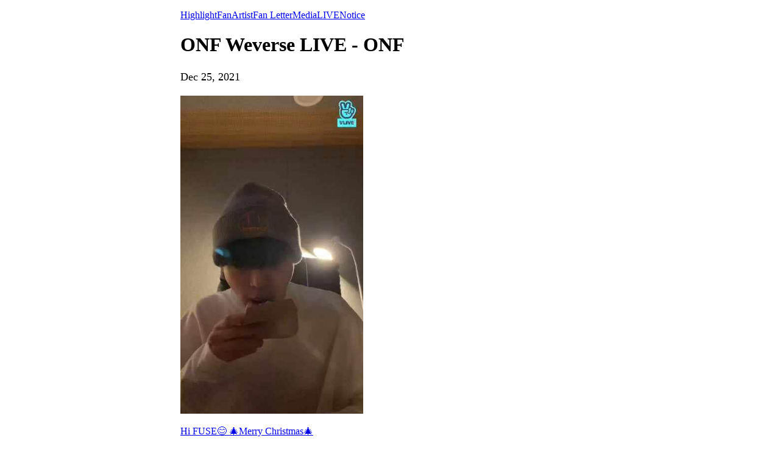

--- FILE ---
content_type: text/html; charset=utf-8
request_url: https://weverse.io/onf/live/2-107936512
body_size: 3402
content:
<html><head><meta charSet="utf-8"/><meta name="viewport" content="width=device-width, initial-scale=1.0"/><title>Hi FUSE😊 🎄Merry Christmas🎄</title><link rel="shortcut icon" href="https://cdn-v2pstatic.weverse.io/wev_web_fe/assets/3_0_0/icons/logo192.png"/><link rel="apple-touch-icon" href="https://cdn-v2pstatic.weverse.io/wev_web_fe/assets/3_0_0/icons/logo192.png"/><meta name="title" content="Hi FUSE😊 🎄Merry Christmas🎄"/><meta name="description" content="Hi FUSE😊 🎄Merry Christmas🎄"/><meta name="robots" content="max-snippet:-1, max-image-preview:large, max-video-preview:-1"/><link rel="canonical" href="https://weverse.io/onf/live/2-107936512"/><link rel="alternate" hrefLang="x-default" href="https://weverse.io/onf/live/2-107936512"/><link rel="alternate" hrefLang="en" href="https://weverse.io/onf/live/2-107936512"/><link rel="alternate" hrefLang="ko" href="https://weverse.io/onf/live/2-107936512?hl=ko"/><link rel="alternate" hrefLang="ja" href="https://weverse.io/onf/live/2-107936512?hl=ja"/><link rel="alternate" hrefLang="zh-cn" href="https://weverse.io/onf/live/2-107936512?hl=zh-cn"/><link rel="alternate" hrefLang="zh-tw" href="https://weverse.io/onf/live/2-107936512?hl=zh-tw"/><link rel="alternate" hrefLang="es" href="https://weverse.io/onf/live/2-107936512?hl=es"/><link rel="alternate" href="android-app://co.benx.weverse"/><link rel="alternate" href="ios-app://1456559188"/><meta property="og:type" content="website"/><meta property="og:title" content="ONF Weverse LIVE - ONF"/><meta property="og:url" content="https://weverse.io/onf/live/2-107936512"/><meta property="og:image" content="https://phinf.wevpstatic.net/MjAyMjExMDJfMTEy/MDAxNjY3MzE2NTI1NDA2.8BPsLj6awhCJCQcSeVPO2XvP9EtN7j_8pBRHOGDQdV0g.MPovnF9ZQounhLTHmhO9IgVE502K94BRE5ko6JNWW2Mg.JPEG/9d901fd9-6550-11ec-8e73-505dac8c37f3_03.jpg?type=w1414"/><meta property="og:description" content="Hi FUSE😊 🎄Merry Christmas🎄"/><meta name="twitter:card" content="summary_large_image"/><meta name="twitter:site" content="@weverseofficial"/><meta name="twitter:creator" content="@weverseofficial"/><meta name="twitter:title" content="ONF Weverse LIVE - ONF"/><meta name="twitter:description" content="Hi FUSE😊 🎄Merry Christmas🎄"/><meta name="twitter:image" content="https://phinf.wevpstatic.net/MjAyMjExMDJfMTEy/MDAxNjY3MzE2NTI1NDA2.8BPsLj6awhCJCQcSeVPO2XvP9EtN7j_8pBRHOGDQdV0g.MPovnF9ZQounhLTHmhO9IgVE502K94BRE5ko6JNWW2Mg.JPEG/9d901fd9-6550-11ec-8e73-505dac8c37f3_03.jpg?type=w1414"/><meta name="twitter:url" content="https://weverse.io/onf/live/2-107936512"/><meta name="weibo:type" content="webpage"/><meta name="weibo:webpage:title" content="ONF Weverse LIVE - ONF"/><meta name="weibo:webpage:url" content="https://weverse.io/onf/live/2-107936512"/><meta name="weibo:webpage:image" content="https://phinf.wevpstatic.net/MjAyMjExMDJfMTEy/MDAxNjY3MzE2NTI1NDA2.8BPsLj6awhCJCQcSeVPO2XvP9EtN7j_8pBRHOGDQdV0g.MPovnF9ZQounhLTHmhO9IgVE502K94BRE5ko6JNWW2Mg.JPEG/9d901fd9-6550-11ec-8e73-505dac8c37f3_03.jpg?type=w1414"/><meta name="weibo:webpage:description" content="Hi FUSE😊 🎄Merry Christmas🎄"/><script type="application/ld+json">{"@context":"https://schema.org","@type":"BreadcrumbList","itemListElement":[{"@type":"ListItem","position":1,"item":{"@id":"https://weverse.io","name":"Weverse"}},{"@type":"ListItem","position":2,"item":{"@id":"https://weverse.io/onf","name":"ONF"}},{"@type":"ListItem","position":3,"item":{"@id":"https://weverse.io/onf/live","name":"LIVE"}}]}</script><script type="application/ld+json">{"@context":"https://schema.org","@type":"Article","headline":"ONF Weverse LIVE - ONF","datePublished":"2021-12-25T07:02:37.000Z","dateModified":"2021-12-25T07:02:37.000Z","author":[{"@type":"Person","name":"ONF"}],"publisher":{"name":"Weverse ONF","url":"https://weverse.io/onf/highlight"},"image":["https://phinf.wevpstatic.net/MjAyMjExMDJfMTEy/MDAxNjY3MzE2NTI1NDA2.8BPsLj6awhCJCQcSeVPO2XvP9EtN7j_8pBRHOGDQdV0g.MPovnF9ZQounhLTHmhO9IgVE502K94BRE5ko6JNWW2Mg.JPEG/9d901fd9-6550-11ec-8e73-505dac8c37f3_03.jpg"]}</script><script type="application/ld+json">[{"@context":"https://schema.org/","@type":"ImageObject","contentUrl":"https://phinf.wevpstatic.net/MjAyMjExMDJfMTEy/MDAxNjY3MzE2NTI1NDA2.8BPsLj6awhCJCQcSeVPO2XvP9EtN7j_8pBRHOGDQdV0g.MPovnF9ZQounhLTHmhO9IgVE502K94BRE5ko6JNWW2Mg.JPEG/9d901fd9-6550-11ec-8e73-505dac8c37f3_03.jpg","creditText":"Hi FUSE😊 🎄Merry Christmas🎄","creator":{"@type":"Organization","name":"Weverse ONF"}}]</script><script type="application/ld+json">{"@context":"https://schema.org/","@type":"Person","url":"https://weverse.io/onf/highlight","name":"Global Fandom Platform - Weverse","description":"Enjoy every moment with your artists on Weverse, the global fandom life platform.","mainEntityOfPage":{"@type":"CreativeWork","dateCreated":"2022-11-01T08:32:16.000Z","dateModified":"2026-01-30T14:33:37.000Z","keywords":["ONF","HYOJIN","E-TION","SEUNGJUN","WYATT","MINKYUN","U"],"isFamilyFriendly":true},"interactionStatistic":[{"@type":"InteractionCounter","interactionType":{"@type":"http://schema.org/FollowAction"},"userInteractionCount":163187}]}</script><script type="application/ld+json">{"@context":"https://schema.org/","@type":"VideoObject","url":"https://weverse.io/onf/live/2-107936512","contentUrl":"https://weverse.io/onf/live/2-107936512","embedUrl":"https://weverse.io/onf/live/2-107936512","name":"Hi FUSE😊 🎄Merry Christmas🎄","description":"","keywords":["ONF","HYOJIN","E-TION","SEUNGJUN","WYATT","MINKYUN","U"],"thumbnailUrl":["https://phinf.wevpstatic.net/MjAyMjExMDJfMTEy/MDAxNjY3MzE2NTI1NDA2.8BPsLj6awhCJCQcSeVPO2XvP9EtN7j_8pBRHOGDQdV0g.MPovnF9ZQounhLTHmhO9IgVE502K94BRE5ko6JNWW2Mg.JPEG/9d901fd9-6550-11ec-8e73-505dac8c37f3_03.jpg?type=f540_960"],"uploadDate":"2021-12-25T07:02:37.000Z","duration":"PT64S","isFamilyFriendly":true,"creator":{"@type":"Person","name":"ONF","url":"https://weverse.io/onf/highlight"},"interactionStatistic":[{"@type":"InteractionCounter","interactionType":{"@type":"http://schema.org/LikeAction"},"userInteractionCount":92805},{"@type":"InteractionCounter","interactionType":{"@type":"http://schema.org/CommentAction"},"userInteractionCount":0},{"@type":"InteractionCounter","interactionType":{"@type":"http://schema.org/WatchAction"},"userInteractionCount":7279}],"provider":{"@type":"Organization","name":"weverse"},"width":540,"height":960}</script><style>
  html, body { max-width: 720px; margin: 0 auto; }
  body { padding: 16px; }
  p { font-size: 18px; line-height: 1.4; }
  .img { display: block; max-width: 300px; }
  .img + .img { margin-top: 16px; }
  .link { margin-top: 20px; display: block; word-break: break-all; overflow-wrap: break-word; }
  .nav { margin-top: 20px; }
  .navList { margin: 0; padding: 0; }
  .navListItem { margin-top: 20px; display: block; word-break: break-all; overflow-wrap: break-word; }
</style></head><body><div role="tablist" aria-orientation="horizontal"><a role="tab" aria-current="page" href="/onf/highlight">Highlight</a><a role="tab" href="/onf/feed">Fan</a><a role="tab" href="/onf/artist">Artist</a><a role="tab" href="/onf/fanletter">Fan Letter</a><a role="tab" href="/onf/media">Media</a><a role="tab" href="/onf/live">LIVE</a><a role="tab" href="/onf/notice">Notice</a></div><h1 class="daum-wm-title">ONF Weverse LIVE - ONF</h1><p data-nosnippet="true" class="daum-wm-datetime">Dec 25, 2021</p><p class="daum-wm-content"></p><img class="img" src="https://phinf.wevpstatic.net/MjAyMjExMDJfMTEy/MDAxNjY3MzE2NTI1NDA2.8BPsLj6awhCJCQcSeVPO2XvP9EtN7j_8pBRHOGDQdV0g.MPovnF9ZQounhLTHmhO9IgVE502K94BRE5ko6JNWW2Mg.JPEG/9d901fd9-6550-11ec-8e73-505dac8c37f3_03.jpg?type=w670" alt=""/><div data-nosnippet="true"><a class="link" href="https://weverse.io/onf/live/0-107923758">Hi FUSE😊 🎄Merry Christmas🎄</a><a class="link" href="https://weverse.io/onf/live/3-107165225">Hi FUSE😊 🎄Merry Christmas🎄</a><a class="link" href="https://weverse.io/onf/live/3-107165224">Hi FUSE😊 🎄May Christmas🎄</a><a class="link" href="https://weverse.io/onf/live/0-107923757">안뇽 퓨즈😊 🎄메이크리스마스🎄</a><a class="link" href="https://weverse.io/onf/live/2-107936511">Hi FUSE😊 🎄Merry Christmas🎄</a><a class="link" href="https://weverse.io/onf/live/1-107938158">Hi FUSE😊🎄Merry Christmas🎄</a><a class="link" href="https://weverse.io/onf/live/0-107923756">Ch. TionTion Christmas</a><a class="link" href="https://weverse.io/onf/live/2-107936510">Again</a><a class="link" href="https://weverse.io/onf/live/1-107938157">Ch.TionTion Christmas</a><a class="link" href="https://weverse.io/onf/live/4-107163883">Dance Yu Teacher🤭💜</a><a class="link" href="https://weverse.io/onf/live/4-107163882">Chit Chat~😙</a><a class="link" href="https://weverse.io/onf/live/3-107165222">[Time Spent with Ü] Appearance!</a><a class="link" href="https://weverse.io/onf/live/4-107163881">Wyatt is here!! &quot;Wyatt here?!&quot; At this late hour... Sorry heh</a><a class="link" href="https://weverse.io/onf/live/3-107165221">Hi ^^</a><a class="link" href="https://weverse.io/onf/live/4-107163880">[Time Spent with Ü] It&#x27;s been a while!</a><a class="link" href="https://weverse.io/onf/live/3-107165220">Talking Talking (On The Way Home)</a><a class="link" href="https://weverse.io/onf/live/4-107163878">Ch.TionTion Food</a><a class="link" href="https://weverse.io/onf/live/2-107936508">Good Night~😴</a><a class="link" href="https://weverse.io/onf/live/3-107165219">M-doongie&#x27;s Happy Birthday💚💚💚 (Part.2)</a><a class="link" href="https://weverse.io/onf/live/4-107163877">M-doongie&#x27;s Happy Birthday💚💚💚</a><a class="link" href="https://weverse.io/onf/live/2-107936507">M DOONG🤪</a><a class="link" href="https://weverse.io/onf/live/2-107936506">[Time Spent with Ü] I&#x27;m back!!</a><a class="link" href="https://weverse.io/onf/live/1-107938153">MK Appears</a><a class="link" href="https://weverse.io/onf/live/4-107163876">Hi</a><a class="link" href="https://weverse.io/onf/live/2-107936505">Ch.TionTion Ha~</a><a class="link" href="https://weverse.io/onf/live/3-107165217">MK Enters With Dalgona~ ✌</a><a class="link" href="https://weverse.io/onf/live/4-107163875">Chit Chat 😚</a><a class="link" href="https://weverse.io/onf/live/0-107923754">Ch. Short V</a><a class="link" href="https://weverse.io/onf/live/3-107165216">[Time Spent with Ü] Short chat before going&gt;&lt;</a><a class="link" href="https://weverse.io/onf/live/3-107165215">Chit Chat😚</a><a class="link" href="https://weverse.io/onf/live/3-107165214">WYATT&#x27;s Good Night &quot;Wyight&quot; ⭐️</a><a class="link" href="https://weverse.io/onf/live/3-107165213">Hi FUSE 👊🤓</a><a class="link" href="https://weverse.io/onf/live/3-107165212">MK&#x27;s Attic🌛🌛</a><a class="link" href="https://weverse.io/onf/live/1-107938152">Ch.TionTion Hi</a><a class="link" href="https://weverse.io/onf/live/1-107938151">Hi FUSE🙂</a><a class="link" href="https://weverse.io/onf/live/4-107163874">Wyatt is here!! &quot;Wyatt here?!&quot;🦍</a><a class="link" href="https://weverse.io/onf/live/2-107936503">Hi FUSE👊🤓</a><a class="link" href="https://weverse.io/onf/live/0-107923753">Hi FUSE😘</a><a class="link" href="https://weverse.io/onf/live/2-107936502">Wyatt&#x27;s Good Night &quot;Wyight⭐️&quot;</a><a class="link" href="https://weverse.io/onf/live/3-107165211">Wyatt is here!!! &quot;Why?!&quot;🦍 It&#x27;s Raining</a><a class="link" href="https://weverse.io/onf/live/0-107923752">Ch.TionTion Short Dorm Live</a><a class="link" href="https://weverse.io/onf/live/3-107165210">Hi FUSE👍🏻</a><a class="link" href="https://weverse.io/onf/live/0-107923751">Chit Chat😚</a><a class="link" href="https://weverse.io/onf/live/0-107923750">Hi FUSE🙂</a><a class="link" href="https://weverse.io/onf/live/0-107923749">Hi!✌🏻</a><a class="link" href="https://weverse.io/onf/live/1-107938149">Hi</a><a class="link" href="https://weverse.io/onf/live/3-107165209">[Ü.NA.SHI] Did You Have Great Holidays~?😌</a><a class="link" href="https://weverse.io/onf/live/3-107165208">Appearance</a><a class="link" href="https://weverse.io/onf/live/4-107163873">Have a Fun Chuseok~😁</a><a class="link" href="https://weverse.io/onf/live/1-107938148">Hi FUSE 🖤</a></div><nav class="nav" role="navigation" aria-label="Navigate Weverse" data-nosnippet="true"><ul class="navList" data-nosnippet="true"><li class="navListItem" data-nosnippet="true"><a href="https://weverse.io" title="Weverse" data-nosnippet="true"></a></li><li class="navListItem" data-nosnippet="true"><a href="https://weverse.io/bts/feed" data-nosnippet="true"></a></li><li class="navListItem" data-nosnippet="true"><a href="https://weverse.io/blackpink/feed" data-nosnippet="true"></a></li><li class="navListItem" data-nosnippet="true"><a href="https://concert.weverse.io" data-nosnippet="true"></a></li><li class="navListItem" data-nosnippet="true"><a href="https://weverse.io/bts/live" data-nosnippet="true"></a></li><li class="navListItem" data-nosnippet="true"><a href="https://weverse.io/blackpink/live" data-nosnippet="true"></a></li><li class="navListItem" data-nosnippet="true"><a href="https://weverse.io/txt/live" data-nosnippet="true"></a></li><li class="navListItem" data-nosnippet="true"><a href="https://weverse.io/seventeen/live" data-nosnippet="true"></a></li><li class="navListItem" data-nosnippet="true"><a href="https://weverse.io/enhypen/live" data-nosnippet="true"></a></li><li class="navListItem" data-nosnippet="true"><a href="https://weverse.io/bts/media" data-nosnippet="true"></a></li><li class="navListItem" data-nosnippet="true"><a href="https://weverse.io/txt/media" data-nosnippet="true"></a></li><li class="navListItem" data-nosnippet="true"><a href="https://weverse.io/seventeen/media" data-nosnippet="true"></a></li><li class="navListItem" data-nosnippet="true"><a href="https://weverse.io/enhypen/media" data-nosnippet="true"></a></li><li class="navListItem" data-nosnippet="true"><a href="https://weverse.io/blackpink/media" data-nosnippet="true"></a></li><li class="navListItem" data-nosnippet="true"><a href="https://magazine.weverse.io" data-nosnippet="true"></a></li><li class="navListItem" data-nosnippet="true"><a href="https://weverse.io/txt/feed" data-nosnippet="true"></a></li><li class="navListItem" data-nosnippet="true"><a href="https://weverse.io/seventeen/feed" data-nosnippet="true"></a></li><li class="navListItem" data-nosnippet="true"><a href="https://weverse.io/enhypen/feed" data-nosnippet="true"></a></li></ul></nav></body></html>